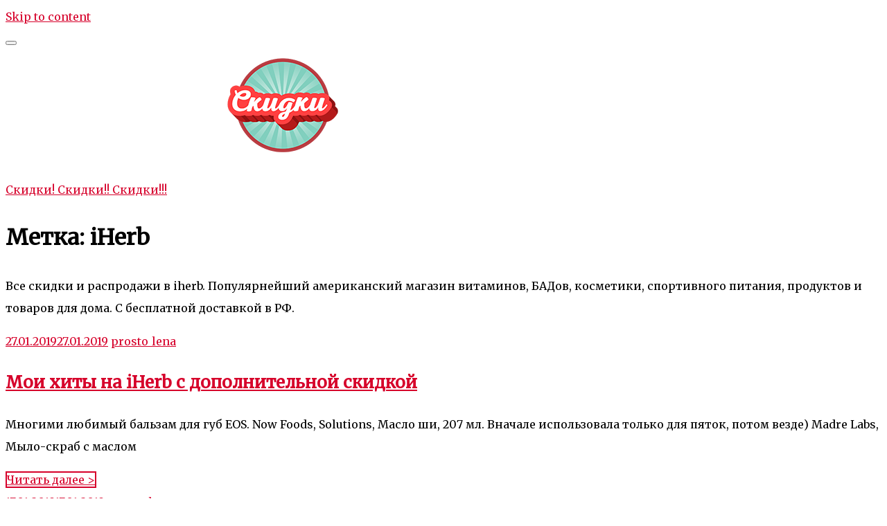

--- FILE ---
content_type: text/html; charset=UTF-8
request_url: http://allaboutsales.ru/tag/iherb/
body_size: 7797
content:
<!doctype html>
<html lang="ru-RU"
	prefix="og: http://ogp.me/ns#" >
<head>
    <meta charset="UTF-8">
    <meta name="viewport" content="width=device-width, initial-scale=1">
    <link rel="profile" href="http://gmpg.org/xfn/11">
	<link rel="apple-touch-icon" sizes="57x57" href="/apple-icon-57x57.png">
<link rel="apple-touch-icon" sizes="60x60" href="/apple-icon-60x60.png">
<link rel="apple-touch-icon" sizes="72x72" href="/apple-icon-72x72.png">
<link rel="apple-touch-icon" sizes="76x76" href="/apple-icon-76x76.png">
<link rel="apple-touch-icon" sizes="114x114" href="/apple-icon-114x114.png">
<link rel="apple-touch-icon" sizes="120x120" href="/apple-icon-120x120.png">
<link rel="apple-touch-icon" sizes="144x144" href="/apple-icon-144x144.png">
<link rel="apple-touch-icon" sizes="152x152" href="/apple-icon-152x152.png">
<link rel="apple-touch-icon" sizes="180x180" href="/apple-icon-180x180.png">
<link rel="icon" type="image/png" sizes="192x192"  href="/android-icon-192x192.png">
<link rel="icon" type="image/png" sizes="32x32" href="/favicon-32x32.png">
<link rel="icon" type="image/png" sizes="96x96" href="/favicon-96x96.png">
<link rel="icon" type="image/png" sizes="16x16" href="/favicon-16x16.png">
<link rel="manifest" href="/manifest.json">
<meta name="msapplication-TileColor" content="#ffffff">
<meta name="msapplication-TileImage" content="/ms-icon-144x144.png">
<meta name="theme-color" content="#ffffff">

    <title>Скидки в магазине iHerb</title>

<!-- All in One SEO Pack 2.10.1 by Michael Torbert of Semper Fi Web Design[1437,1484] -->
<meta name="description"  content="Все скидки и распродажи в iherb. Популярнейший американский магазин витаминов, БАДов, косметики, спортивного питания, продуктов и товаров для дома. С бесплатной" />

<meta name="keywords"  content="iherb,book24,butik,ecco,mensunderwearstore,smartcasual,stradivarius,tervolina,the outlet,Музторг,Перекресток,Спортмастер" />

<link rel="canonical" href="http://allaboutsales.ru/tag/iherb/" />
<!-- /all in one seo pack -->
<link rel='dns-prefetch' href='//fonts.googleapis.com' />
<link rel='dns-prefetch' href='//s.w.org' />
<link rel="alternate" type="application/rss+xml" title="Скидки! Скидки!! Скидки!!! &raquo; Лента" href="http://allaboutsales.ru/feed/" />
<link rel="alternate" type="application/rss+xml" title="Скидки! Скидки!! Скидки!!! &raquo; Лента комментариев" href="http://allaboutsales.ru/comments/feed/" />
<link rel="alternate" type="application/rss+xml" title="Скидки! Скидки!! Скидки!!! &raquo; Лента метки iHerb" href="http://allaboutsales.ru/tag/iherb/feed/" />
		<script type="text/javascript">
			window._wpemojiSettings = {"baseUrl":"https:\/\/s.w.org\/images\/core\/emoji\/11\/72x72\/","ext":".png","svgUrl":"https:\/\/s.w.org\/images\/core\/emoji\/11\/svg\/","svgExt":".svg","source":{"concatemoji":"http:\/\/allaboutsales.ru\/wp-includes\/js\/wp-emoji-release.min.js?ver=5.0.24"}};
			!function(e,a,t){var n,r,o,i=a.createElement("canvas"),p=i.getContext&&i.getContext("2d");function s(e,t){var a=String.fromCharCode;p.clearRect(0,0,i.width,i.height),p.fillText(a.apply(this,e),0,0);e=i.toDataURL();return p.clearRect(0,0,i.width,i.height),p.fillText(a.apply(this,t),0,0),e===i.toDataURL()}function c(e){var t=a.createElement("script");t.src=e,t.defer=t.type="text/javascript",a.getElementsByTagName("head")[0].appendChild(t)}for(o=Array("flag","emoji"),t.supports={everything:!0,everythingExceptFlag:!0},r=0;r<o.length;r++)t.supports[o[r]]=function(e){if(!p||!p.fillText)return!1;switch(p.textBaseline="top",p.font="600 32px Arial",e){case"flag":return s([55356,56826,55356,56819],[55356,56826,8203,55356,56819])?!1:!s([55356,57332,56128,56423,56128,56418,56128,56421,56128,56430,56128,56423,56128,56447],[55356,57332,8203,56128,56423,8203,56128,56418,8203,56128,56421,8203,56128,56430,8203,56128,56423,8203,56128,56447]);case"emoji":return!s([55358,56760,9792,65039],[55358,56760,8203,9792,65039])}return!1}(o[r]),t.supports.everything=t.supports.everything&&t.supports[o[r]],"flag"!==o[r]&&(t.supports.everythingExceptFlag=t.supports.everythingExceptFlag&&t.supports[o[r]]);t.supports.everythingExceptFlag=t.supports.everythingExceptFlag&&!t.supports.flag,t.DOMReady=!1,t.readyCallback=function(){t.DOMReady=!0},t.supports.everything||(n=function(){t.readyCallback()},a.addEventListener?(a.addEventListener("DOMContentLoaded",n,!1),e.addEventListener("load",n,!1)):(e.attachEvent("onload",n),a.attachEvent("onreadystatechange",function(){"complete"===a.readyState&&t.readyCallback()})),(n=t.source||{}).concatemoji?c(n.concatemoji):n.wpemoji&&n.twemoji&&(c(n.twemoji),c(n.wpemoji)))}(window,document,window._wpemojiSettings);
		</script>
		<style type="text/css">
img.wp-smiley,
img.emoji {
	display: inline !important;
	border: none !important;
	box-shadow: none !important;
	height: 1em !important;
	width: 1em !important;
	margin: 0 .07em !important;
	vertical-align: -0.1em !important;
	background: none !important;
	padding: 0 !important;
}
</style>
<link rel='stylesheet' id='wp-block-library-css'  href='http://allaboutsales.ru/wp-includes/css/dist/block-library/style.min.css?ver=5.0.24' type='text/css' media='all' />
<link rel='stylesheet' id='gist-style-css'  href='http://allaboutsales.ru/wp-content/themes/gist/style.css?ver=5.0.24' type='text/css' media='all' />
<style id='gist-style-inline-css' type='text/css'>
body { font-family: Merriweather; }body { font-size: 16px; }body { line-height : 2; }.breadcrumbs span.breadcrumb, .nav-links a, .search-form input[type=submit], #toTop, .candid-pagination .page-numbers.current, .candid-pagination .page-numbers:hover  { background : #d6002a; }.search-form input.search-field, .sticky .p-15, .related-post-entries li, .candid-pagination .page-numbers { border-color : #d6002a; }.error-404 h1, .no-results h1, a, a:visited, .related-post-entries .title:hover, .entry-title a:hover, .featured-post-title a:hover, .entry-meta.entry-category a,.widget li a:hover, .widget h1 a:hover, .widget h2 a:hover, .widget h3 a:hover, .site-title a, .site-title a:visited, .main-navigation ul li a:hover { color : #d6002a; }.btn-primary { border: 2px solid #d6002a;}
</style>
<link rel='stylesheet' id='blog-new-style-css'  href='http://allaboutsales.ru/wp-content/themes/blog-new/style.css?ver=5.0.24' type='text/css' media='all' />
<link rel='stylesheet' id='blog-new-google-fonts-css'  href='//fonts.googleapis.com/css?family=Oswald&#038;ver=5.0.24' type='text/css' media='all' />
<link rel='stylesheet' id='gist-googleapis-css'  href='//fonts.googleapis.com/css?family=Merriweather&#038;ver=5.0.24' type='text/css' media='all' />
<link rel='stylesheet' id='gist-google-fonts-css'  href='//fonts.googleapis.com/css?family=Oswald&#038;ver=5.0.24' type='text/css' media='all' />
<link rel='stylesheet' id='font-awesome-css'  href='http://allaboutsales.ru/wp-content/themes/gist/candidthemes/assets/framework/Font-Awesome/css/font-awesome.min.css?ver=4.7.0' type='text/css' media='all' />
<link rel='stylesheet' id='socicon-css'  href='http://allaboutsales.ru/wp-content/plugins/social-icons-widget-by-wpzoom/assets/css/socicon.css?ver=20181009' type='text/css' media='all' />
<link rel='stylesheet' id='genericons-css'  href='http://allaboutsales.ru/wp-content/plugins/social-icons-widget-by-wpzoom/assets/css/genericons.css?ver=20180625' type='text/css' media='all' />
<link rel='stylesheet' id='fontawesome-css'  href='http://allaboutsales.ru/wp-content/plugins/social-icons-widget-by-wpzoom/assets/css/font-awesome.min.css?ver=20180625' type='text/css' media='all' />
<link rel='stylesheet' id='dashicons-css'  href='http://allaboutsales.ru/wp-includes/css/dashicons.min.css?ver=5.0.24' type='text/css' media='all' />
<script type='text/javascript' src='http://allaboutsales.ru/wp-includes/js/jquery/jquery.js?ver=1.12.4'></script>
<script type='text/javascript' src='http://allaboutsales.ru/wp-includes/js/jquery/jquery-migrate.min.js?ver=1.4.1'></script>
<link rel='https://api.w.org/' href='http://allaboutsales.ru/wp-json/' />
<link rel="EditURI" type="application/rsd+xml" title="RSD" href="http://allaboutsales.ru/xmlrpc.php?rsd" />
<link rel="wlwmanifest" type="application/wlwmanifest+xml" href="http://allaboutsales.ru/wp-includes/wlwmanifest.xml" /> 
<meta name="generator" content="WordPress 5.0.24" />


<!-- Plugin: Open external links a new window. Plugin by Kristian Risager Larsen, http://kristianrisagerlarsen.dk . Download it at http://wordpress.org/extend/plugins/open-external-links-in-a-new-window/ -->
<script type="text/javascript">//<![CDATA[
	function external_links_in_new_windows_loop() {
		if (!document.links) {
			document.links = document.getElementsByTagName('a');
		}
		var change_link = false;
		var force = '';
		var ignore = '';

		for (var t=0; t<document.links.length; t++) {
			var all_links = document.links[t];
			change_link = false;
			
			if(document.links[t].hasAttribute('onClick') == false) {
				// forced if the address starts with http (or also https), but does not link to the current domain
				if(all_links.href.search(/^http/) != -1 && all_links.href.search('allaboutsales.ru') == -1) {
					// alert('Changeda '+all_links.href);
					change_link = true;
				}
					
				if(force != '' && all_links.href.search(force) != -1) {
					// forced
					// alert('force '+all_links.href);
					change_link = true;
				}
				
				if(ignore != '' && all_links.href.search(ignore) != -1) {
					// alert('ignore '+all_links.href);
					// ignored
					change_link = false;
				}

				if(change_link == true) {
					// alert('Changed '+all_links.href);
					document.links[t].setAttribute('onClick', 'javascript:window.open(\''+all_links.href+'\'); return false;');
					document.links[t].removeAttribute('target');
				}
			}
		}
	}
	
	// Load
	function external_links_in_new_windows_load(func)
	{	
		var oldonload = window.onload;
		if (typeof window.onload != 'function'){
			window.onload = func;
		} else {
			window.onload = function(){
				oldonload();
				func();
			}
		}
	}

	external_links_in_new_windows_load(external_links_in_new_windows_loop);
	//]]></script>

<link rel="icon" href="http://allaboutsales.ru/wp-content/uploads/2019/01/Logo_Sale-500х500-150x150.png" sizes="32x32" />
<link rel="icon" href="http://allaboutsales.ru/wp-content/uploads/2019/01/Logo_Sale-500х500-300x300.png" sizes="192x192" />
<link rel="apple-touch-icon-precomposed" href="http://allaboutsales.ru/wp-content/uploads/2019/01/Logo_Sale-500х500-300x300.png" />
<meta name="msapplication-TileImage" content="http://allaboutsales.ru/wp-content/uploads/2019/01/Logo_Sale-500х500-300x300.png" />
</head>

<body class="archive tag tag-iherb tag-91 wp-custom-logo hfeed ct-sticky-sidebar right-sidebar">
    <div id="page" class="site container-main">
        <a class="skip-link screen-reader-text" href="#content">Skip to content</a>

        <header id="masthead" class="site-header" role="banner">
            
            <nav id="site-navigation" class="main-navigation" role="navigation">
                <div id="navbar">
                    <div class="container-inner">
                        <div id="mainnav-wrap">
                            <button class="menu-toggle" aria-controls="primary-menu" aria-expanded="false"><i
                                class="fa fa-bars"></i></button>
                                                            </div>
                        </div>
                    </div>
                </nav><!-- #site-navigation -->

                <div class="site-branding">
                    <div class="container-inner">
                        <a href="http://allaboutsales.ru/" class="custom-logo-link" rel="home" itemprop="url"><img width="800" height="160" src="http://allaboutsales.ru/wp-content/uploads/2019/01/logo_800.png" class="custom-logo" alt="Скидки! Скидки!! Скидки!!!" itemprop="logo" srcset="http://allaboutsales.ru/wp-content/uploads/2019/01/logo_800.png 800w, http://allaboutsales.ru/wp-content/uploads/2019/01/logo_800-300x60.png 300w, http://allaboutsales.ru/wp-content/uploads/2019/01/logo_800-768x154.png 768w" sizes="(max-width: 800px) 100vw, 800px" /></a>                                <p class="site-title"><a href="http://allaboutsales.ru/"
                                   rel="home">Скидки! Скидки!! Скидки!!!</a></p>
                                                           </div>
                    </div><!-- .site-branding -->


                    <!-- .container-inner -->
                </header>
                <!-- #masthead -->
                <div class="header-image-block">
                                    </div>

                <div id="content" class="site-content container-inner p-t-15">
	<div id="primary" class="content-area">
		<main id="main" class="site-main">
			<div class="breadcrumbs">
                            </div>
		
			<header class="page-header">
				<h1 class="page-title">Метка: iHerb</h1><div class="archive-description"><p>Все скидки и распродажи в iherb. Популярнейший американский магазин витаминов, БАДов, косметики, спортивного питания, продуктов и товаров для дома. С бесплатной доставкой в РФ.</p>
</div>			</header><!-- .page-header -->

			
<article id="post-128" class="post-128 post type-post status-publish format-standard hentry category-1 tag-iherb ct-col-2"">
    <div class="p-15 full-image">
        <div class="ct-featured-image">
                    </div>
        <div class="entry-content">
            <header class="entry-header">
                                <div class="entry-meta">
                    <span class="posted-on"><a href="http://allaboutsales.ru/iherb-skidki/" rel="bookmark"><i class="fa fa-calendar"></i><time class="entry-date published" datetime="2019-01-27T23:08:18+00:00">27.01.2019</time><time class="updated" datetime="2019-01-27T23:08:20+00:00">27.01.2019</time></a></span><span class="byline"> <span class="author vcard"><a class="url fn n" href="http://allaboutsales.ru/author/prosto_lena/"><i class="fa fa-user"></i>prosto_lena</a></span></span>                </div><!-- .entry-meta -->
                <h2 class="entry-title"><a href="http://allaboutsales.ru/iherb-skidki/" rel="bookmark">Мои хиты на iHerb с дополнительной скидкой</a></h2>           
                </header>
    <!-- .entry-header -->
    <p>Многими любимый бальзам для губ EOS. Now Foods, Solutions, Масло ши, 207 мл. Вначале использовала только для пяток, потом везде) Madre Labs, Мыло-скраб с маслом</p>

    <footer class="entry-footer">
                    <a href="http://allaboutsales.ru/iherb-skidki/" class="btn btn-primary">
                Читать далее &gt;
            </a>
            </footer>
<!-- .entry-footer -->
</div>
<!-- .entry-content -->
</div>
<!-- .p-15 -->
</article><!-- #post-128 -->

<article id="post-77" class="post-77 post type-post status-publish format-standard hentry category-1 tag-book24 tag-butik tag-ecco tag-iherb tag-mensunderwearstore tag-smartcasual tag-stradivarius tag-tervolina tag-theoutlet tag-muztorg tag-perekrestok tag-sportmaster ct-col-2"">
    <div class="p-15 full-image">
        <div class="ct-featured-image">
                    </div>
        <div class="entry-content">
            <header class="entry-header">
                                <div class="entry-meta">
                    <span class="posted-on"><a href="http://allaboutsales.ru/skidki-17-01-2019/" rel="bookmark"><i class="fa fa-calendar"></i><time class="entry-date published" datetime="2019-01-17T22:17:17+00:00">17.01.2019</time><time class="updated" datetime="2019-01-17T22:17:18+00:00">17.01.2019</time></a></span><span class="byline"> <span class="author vcard"><a class="url fn n" href="http://allaboutsales.ru/author/prosto_lena/"><i class="fa fa-user"></i>prosto_lena</a></span></span>                </div><!-- .entry-meta -->
                <h2 class="entry-title"><a href="http://allaboutsales.ru/skidki-17-01-2019/" rel="bookmark">Tervolina, Ecco, iHerb и другие скидки на 17 января</a></h2>           
                </header>
    <!-- .entry-header -->
    <p>Tervolina &#8212; обувь и аксессуары для всей семьи, скидки до -70%. Доп. скидка -20% по коду DOp20 на аксессуары до 20 января. По очень хорошим</p>

    <footer class="entry-footer">
                    <a href="http://allaboutsales.ru/skidki-17-01-2019/" class="btn btn-primary">
                Читать далее &gt;
            </a>
            </footer>
<!-- .entry-footer -->
</div>
<!-- .entry-content -->
</div>
<!-- .p-15 -->
</article><!-- #post-77 -->
<div class='candid-pagination'><div>
		</main><!-- #main -->
	</div><!-- #primary -->


<aside id="secondary" class="widget-area" role="complementary">
	<section id="search-2" class="widget widget_search"><form role="search" method="get" class="search-form" action="http://allaboutsales.ru/">
				<label>
					<span class="screen-reader-text">Найти:</span>
					<input type="search" class="search-field" placeholder="Поиск&hellip;" value="" name="s" />
				</label>
				<input type="submit" class="search-submit" value="Поиск" />
			</form></section><section id="tag_cloud-3" class="widget widget_tag_cloud"><h2 class="widget-title">Скидки в магазинах:</h2><div class="tagcloud"><a href="http://allaboutsales.ru/tag/adidas/" class="tag-cloud-link tag-link-50 tag-link-position-1" style="font-size: 11.230769230769pt;" aria-label="Adidas (3 элемента)">Adidas</a>
<a href="http://allaboutsales.ru/tag/aizel/" class="tag-cloud-link tag-link-57 tag-link-position-2" style="font-size: 8pt;" aria-label="Aizel (2 элемента)">Aizel</a>
<a href="http://allaboutsales.ru/tag/asos/" class="tag-cloud-link tag-link-8 tag-link-position-3" style="font-size: 22pt;" aria-label="Asos (9 элементов)">Asos</a>
<a href="http://allaboutsales.ru/tag/book24/" class="tag-cloud-link tag-link-19 tag-link-position-4" style="font-size: 11.230769230769pt;" aria-label="Book24 (3 элемента)">Book24</a>
<a href="http://allaboutsales.ru/tag/butik/" class="tag-cloud-link tag-link-27 tag-link-position-5" style="font-size: 13.923076923077pt;" aria-label="Butik (4 элемента)">Butik</a>
<a href="http://allaboutsales.ru/tag/calzedonia/" class="tag-cloud-link tag-link-33 tag-link-position-6" style="font-size: 8pt;" aria-label="Calzedonia (2 элемента)">Calzedonia</a>
<a href="http://allaboutsales.ru/tag/carters/" class="tag-cloud-link tag-link-42 tag-link-position-7" style="font-size: 8pt;" aria-label="Carter’s (2 элемента)">Carter’s</a>
<a href="http://allaboutsales.ru/tag/crocs/" class="tag-cloud-link tag-link-49 tag-link-position-8" style="font-size: 8pt;" aria-label="Crocs (2 элемента)">Crocs</a>
<a href="http://allaboutsales.ru/tag/eastdane/" class="tag-cloud-link tag-link-29 tag-link-position-9" style="font-size: 11.230769230769pt;" aria-label="East dane (3 элемента)">East dane</a>
<a href="http://allaboutsales.ru/tag/ennergiia/" class="tag-cloud-link tag-link-94 tag-link-position-10" style="font-size: 13.923076923077pt;" aria-label="Ennergiia (4 элемента)">Ennergiia</a>
<a href="http://allaboutsales.ru/tag/finnflare/" class="tag-cloud-link tag-link-79 tag-link-position-11" style="font-size: 13.923076923077pt;" aria-label="Finn Flare (4 элемента)">Finn Flare</a>
<a href="http://allaboutsales.ru/tag/gepur/" class="tag-cloud-link tag-link-51 tag-link-position-12" style="font-size: 8pt;" aria-label="Gepur (2 элемента)">Gepur</a>
<a href="http://allaboutsales.ru/tag/gilt/" class="tag-cloud-link tag-link-34 tag-link-position-13" style="font-size: 16.076923076923pt;" aria-label="Gilt (5 элементов)">Gilt</a>
<a href="http://allaboutsales.ru/tag/intimissimi/" class="tag-cloud-link tag-link-32 tag-link-position-14" style="font-size: 8pt;" aria-label="Intimissimi (2 элемента)">Intimissimi</a>
<a href="http://allaboutsales.ru/tag/kupivip/" class="tag-cloud-link tag-link-82 tag-link-position-15" style="font-size: 11.230769230769pt;" aria-label="KupiVip (3 элемента)">KupiVip</a>
<a href="http://allaboutsales.ru/tag/lamoda/" class="tag-cloud-link tag-link-15 tag-link-position-16" style="font-size: 22pt;" aria-label="Lamoda (9 элементов)">Lamoda</a>
<a href="http://allaboutsales.ru/tag/laredoute/" class="tag-cloud-link tag-link-3 tag-link-position-17" style="font-size: 11.230769230769pt;" aria-label="La Redoute (3 элемента)">La Redoute</a>
<a href="http://allaboutsales.ru/tag/levis/" class="tag-cloud-link tag-link-10 tag-link-position-18" style="font-size: 8pt;" aria-label="Levi&#039;s (2 элемента)">Levi&#039;s</a>
<a href="http://allaboutsales.ru/tag/loverepublic/" class="tag-cloud-link tag-link-17 tag-link-position-19" style="font-size: 8pt;" aria-label="Love Republic (2 элемента)">Love Republic</a>
<a href="http://allaboutsales.ru/tag/mamsy/" class="tag-cloud-link tag-link-70 tag-link-position-20" style="font-size: 11.230769230769pt;" aria-label="Mamsy (3 элемента)">Mamsy</a>
<a href="http://allaboutsales.ru/tag/mothercare/" class="tag-cloud-link tag-link-67 tag-link-position-21" style="font-size: 13.923076923077pt;" aria-label="Mothercare (4 элемента)">Mothercare</a>
<a href="http://allaboutsales.ru/tag/mytoys/" class="tag-cloud-link tag-link-55 tag-link-position-22" style="font-size: 17.961538461538pt;" aria-label="myToys (6 элементов)">myToys</a>
<a href="http://allaboutsales.ru/tag/nike/" class="tag-cloud-link tag-link-133 tag-link-position-23" style="font-size: 11.230769230769pt;" aria-label="Nike (3 элемента)">Nike</a>
<a href="http://allaboutsales.ru/tag/ostin/" class="tag-cloud-link tag-link-46 tag-link-position-24" style="font-size: 8pt;" aria-label="Ostin (2 элемента)">Ostin</a>
<a href="http://allaboutsales.ru/tag/ozon/" class="tag-cloud-link tag-link-38 tag-link-position-25" style="font-size: 20.653846153846pt;" aria-label="Ozon (8 элементов)">Ozon</a>
<a href="http://allaboutsales.ru/tag/pharmacosmetica/" class="tag-cloud-link tag-link-18 tag-link-position-26" style="font-size: 16.076923076923pt;" aria-label="Pharmacosmetica (5 элементов)">Pharmacosmetica</a>
<a href="http://allaboutsales.ru/tag/pompa/" class="tag-cloud-link tag-link-36 tag-link-position-27" style="font-size: 8pt;" aria-label="Pompa (2 элемента)">Pompa</a>
<a href="http://allaboutsales.ru/tag/puma/" class="tag-cloud-link tag-link-69 tag-link-position-28" style="font-size: 11.230769230769pt;" aria-label="Puma (3 элемента)">Puma</a>
<a href="http://allaboutsales.ru/tag/ralphlauren/" class="tag-cloud-link tag-link-63 tag-link-position-29" style="font-size: 8pt;" aria-label="Ralph Lauren (2 элемента)">Ralph Lauren</a>
<a href="http://allaboutsales.ru/tag/sephora/" class="tag-cloud-link tag-link-22 tag-link-position-30" style="font-size: 8pt;" aria-label="Sephora (2 элемента)">Sephora</a>
<a href="http://allaboutsales.ru/tag/shopbop/" class="tag-cloud-link tag-link-30 tag-link-position-31" style="font-size: 11.230769230769pt;" aria-label="Shopbop (3 элемента)">Shopbop</a>
<a href="http://allaboutsales.ru/tag/t-a-o/" class="tag-cloud-link tag-link-43 tag-link-position-32" style="font-size: 8pt;" aria-label="T-A-O (2 элемента)">T-A-O</a>
<a href="http://allaboutsales.ru/tag/tervolina/" class="tag-cloud-link tag-link-89 tag-link-position-33" style="font-size: 16.076923076923pt;" aria-label="Tervolina (5 элементов)">Tervolina</a>
<a href="http://allaboutsales.ru/tag/theoutlet/" class="tag-cloud-link tag-link-58 tag-link-position-34" style="font-size: 11.230769230769pt;" aria-label="The Outlet (3 элемента)">The Outlet</a>
<a href="http://allaboutsales.ru/tag/tommyhilfiger/" class="tag-cloud-link tag-link-62 tag-link-position-35" style="font-size: 8pt;" aria-label="Tommy Hilfiger (2 элемента)">Tommy Hilfiger</a>
<a href="http://allaboutsales.ru/tag/tomtailor/" class="tag-cloud-link tag-link-47 tag-link-position-36" style="font-size: 11.230769230769pt;" aria-label="Tom Tailor (3 элемента)">Tom Tailor</a>
<a href="http://allaboutsales.ru/tag/vichy/" class="tag-cloud-link tag-link-53 tag-link-position-37" style="font-size: 8pt;" aria-label="Vichy (2 элемента)">Vichy</a>
<a href="http://allaboutsales.ru/tag/victoriassecret/" class="tag-cloud-link tag-link-20 tag-link-position-38" style="font-size: 8pt;" aria-label="Victoria&#039;s Secret (2 элемента)">Victoria&#039;s Secret</a>
<a href="http://allaboutsales.ru/tag/yoox/" class="tag-cloud-link tag-link-35 tag-link-position-39" style="font-size: 20.653846153846pt;" aria-label="Yoox (8 элементов)">Yoox</a>
<a href="http://allaboutsales.ru/tag/yvesrocher/" class="tag-cloud-link tag-link-52 tag-link-position-40" style="font-size: 8pt;" aria-label="Yves Rocher (2 элемента)">Yves Rocher</a>
<a href="http://allaboutsales.ru/tag/iledebeaute/" class="tag-cloud-link tag-link-4 tag-link-position-41" style="font-size: 11.230769230769pt;" aria-label="Иль де ботэ (3 элемента)">Иль де ботэ</a>
<a href="http://allaboutsales.ru/tag/mvideo/" class="tag-cloud-link tag-link-16 tag-link-position-42" style="font-size: 17.961538461538pt;" aria-label="М.Видео (6 элементов)">М.Видео</a>
<a href="http://allaboutsales.ru/tag/planetasport/" class="tag-cloud-link tag-link-40 tag-link-position-43" style="font-size: 8pt;" aria-label="Планета Спорт (2 элемента)">Планета Спорт</a>
<a href="http://allaboutsales.ru/tag/podrujka/" class="tag-cloud-link tag-link-45 tag-link-position-44" style="font-size: 13.923076923077pt;" aria-label="Подружка (4 элемента)">Подружка</a>
<a href="http://allaboutsales.ru/tag/eldorado/" class="tag-cloud-link tag-link-41 tag-link-position-45" style="font-size: 8pt;" aria-label="Эльдорадо (2 элемента)">Эльдорадо</a></div>
</section><section id="zoom-social-icons-widget-2" class="widget zoom-social-icons-widget"><h2 class="widget-title">Про меня</h2>
		
		<ul class="zoom-social-icons-list zoom-social-icons-list--with-canvas zoom-social-icons-list--rounded zoom-social-icons-list--align-left">

			
								<li class="zoom-social_icons-list__item">
					<a class="zoom-social_icons-list__link"
					   href="https://t.me/allaboutsales"
						target="_blank"						rel="nofollow"					>
																		
                        
						<span class="zoom-social_icons-list-span socicon socicon-telegram"
							data-hover-rule="background-color" data-hover-color="#1e73be"							  style="background-color : #1e73be; font-size: 10px; padding:8px"
						></span>

													<span
								class="zoom-social_icons-list__label">Мой Telegram-канал</span>
											</a>
				</li>

			
								<li class="zoom-social_icons-list__item">
					<a class="zoom-social_icons-list__link"
					   href="https://vk.com/allaboutsales"
						target="_blank"						rel="nofollow"					>
																		
                        
						<span class="zoom-social_icons-list-span socicon socicon-vkontakte"
							data-hover-rule="background-color" data-hover-color="#1e73be"							  style="background-color : #1e73be; font-size: 10px; padding:8px"
						></span>

													<span
								class="zoom-social_icons-list__label">ВК</span>
											</a>
				</li>

			
								<li class="zoom-social_icons-list__item">
					<a class="zoom-social_icons-list__link"
					   href="https://www.instagram.com/lena_thrifty_shopaholic/"
						target="_blank"						rel="nofollow"					>
																		
                        
						<span class="zoom-social_icons-list-span socicon socicon-instagram"
							data-hover-rule="background-color" data-hover-color="#1e73be"							  style="background-color : #1e73be; font-size: 10px; padding:8px"
						></span>

													<span
								class="zoom-social_icons-list__label">Личный Instagram</span>
											</a>
				</li>

			
		</ul>

		</section></aside><!-- #secondary -->

	</div><!-- #content -->
<footer id="colophon" class="site-footer">
    		<div class="site-info">
			
			        <a id="toTop" class="go-to-top" href="#" title="Go to Top">
            <i class="fa fa-angle-double-up"></i>
        </a>
    		</div><!-- .site-info -->
	</footer><!-- #colophon -->
</div><!-- #page -->

<script type='text/javascript' src='http://allaboutsales.ru/wp-content/themes/gist/candidthemes/assets/js/gist-custom.js?ver=20151215'></script>
<script type='text/javascript' src='http://allaboutsales.ru/wp-content/themes/gist/candidthemes/assets/js/theia-sticky-sidebar.js?ver=20151215'></script>
<script type='text/javascript' src='http://allaboutsales.ru/wp-content/themes/gist/js/navigation.js?ver=20151215'></script>
<script type='text/javascript' src='http://allaboutsales.ru/wp-content/themes/gist/js/skip-link-focus-fix.js?ver=20151215'></script>
<script type='text/javascript' src='http://allaboutsales.ru/wp-content/plugins/social-icons-widget-by-wpzoom/assets/js/social-icons-widget-frontend.js?ver=20170209'></script>
<script type='text/javascript' src='http://allaboutsales.ru/wp-includes/js/wp-embed.min.js?ver=5.0.24'></script>
<!-- Yandex.Metrika counter -->
<script type="text/javascript" >
   (function(m,e,t,r,i,k,a){m[i]=m[i]||function(){(m[i].a=m[i].a||[]).push(arguments)};
   m[i].l=1*new Date();k=e.createElement(t),a=e.getElementsByTagName(t)[0],k.async=1,k.src=r,a.parentNode.insertBefore(k,a)})
   (window, document, "script", "https://mc.yandex.ru/metrika/tag.js", "ym");

   ym(51797486, "init", {
        id:51797486,
        clickmap:true,
        trackLinks:true,
        accurateTrackBounce:true
   });
</script>
<noscript><div><img src="https://mc.yandex.ru/watch/51797486" style="position:absolute; left:-9999px;" alt="" /></div></noscript>
<!-- /Yandex.Metrika counter -->
</body>
</html>